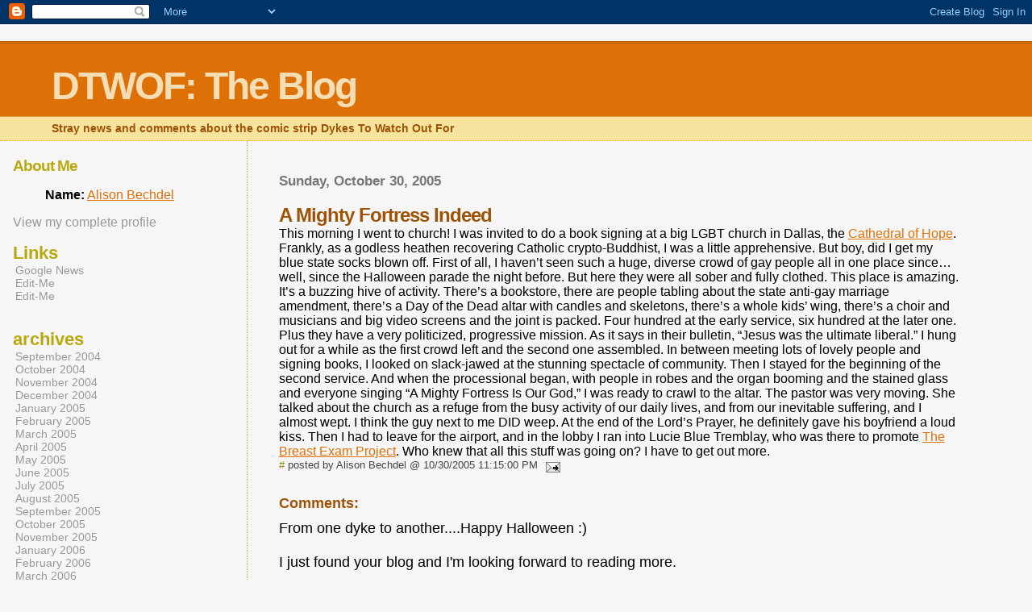

--- FILE ---
content_type: text/html; charset=UTF-8
request_url: https://alisonbechdel.blogspot.com/2005/10/mighty-fortress-indeed.html?showComment=1277024954344
body_size: 8194
content:
<html>
	<head>
		<title>DTWOF: The Blog : A Mighty Fortress Indeed</title>
		<style type="text/css">
			body{margin:0px;padding:0px;background:#f6f6f6;color:#000000;font-family:"Trebuchet MS",Trebuchet,Verdana,Sans-Serif;}
			a{color:#DE7008;}
			a:hover{color:#E0AD12;}
			#logo{padding:0px;margin:0px;}
                        @media all {
                          div#mainClm{float:right;width:66%;padding:30px 7% 10px 3%;border-left:dotted 1px #E0AD12;}
			  div#sideBar{margin:20px 0px 0px 1em;padding:0px;text-align:left;}
                        }
                        @media handheld {
                          div#mainClm{float:none;width:90%;}
			  div#sideBar{padding:30px 7% 10px 3%;}
                        }
                        #header{padding:0px 0px 0px 0px;margin:0px 0px 0px 0px;border-top:1px solid #eeeeee;border-bottom:dotted 1px #E0AD12;background:#F5E39E;color:white;}
			h1,h2,h3,h4,h5,h6{padding:0px;margin:0px;}
			h1 a:link {text-decoration:none;color:#F5DEB3}
			h1 a:visited {text-decoration:none;color:#F5DEB3}
			h1{padding:25px 0px 10px 5%;border-top:double 3px #BF5C00;border-bottom:solid 1px #E89E47;color:#F5DEB3;background:#DE7008;font:bold 300% Verdana,Sans-Serif;letter-spacing:-2px;}
			h2{color:#9E5205;font-weight:bold;font-family:Verdana,Sans-Serif;letter-spacing:-1px;}
			h3{margin:10px 0px 0px 0px;color:#777777;font-size:105%;}
			h4{color:#aa0033;}
			h6{color:#B8A80D;font-size:140%;}
			h2.sidebar-title{color:#B8A80D;margin:0px;padding:0px;font-size:120%;}
			#sideBar ul{margin:0px 0px 33px 0px;padding:0px 0px 0px 0px;list-style-type:none;font-size:95%;}
			#sideBar li{margin:0px 0px 0px 0px;padding:0px 0px 0px 0px;list-style-type:none;font-size:95%;}
			#description{padding:0px;margin:7px 12% 7px 5%;color:#9E5205;background:transparent;font:bold 85% Verdana,Sans-Serif;}
			.blogPost{margin:0px 0px 30px 0px;font-size:100%;}
			.blogPost strong{color:#000000;font-weight:bold;}
			#sideBar ul a{padding:2px;margin:1px;width:100%;border:none;color:#999999;text-decoration:none;}
			#sideBar ul a:link{color:#999999;}
			#sideBar ul a:visited{color:#999999;}
			#sideBar ul a:active{color:#ff0000;}
			#sideBar ul a:hover{color:#DE7008;text-decoration:none;}
			pre,code{color:#999999;}
			strike{color:#999999;}
			.bug{padding:5px;border:0px;}
			.byline{padding:0px;margin:0px;color:#444444;font-size:80%;}
			.byline a{border:none;color:#968A0A;text-decoration:none;}
			.byline a:hover{text-decoration:underline;}
			.blogComments{padding:0px;color:#9E5205;font-size:110%;font-weight:bold;font-family:Verdana,Sans-Serif;}
			.blogComment{margin-top:10px;font-size:100%;font-weight:normal;color:black;}
			.blogComments .byline{padding-bottom:20px;color:#444444;font-size:80%;font-weight:normal;display:inline;margin-right:10px}
                        .deleted-comment {font-style:italic;color:gray;}
               		.comment-link {margin-left:.6em;}
			#profile-container { }
			.profile-datablock { }
			.profile-img {display:inline;}
			.profile-img img {float:left;margin-right:5px;}
			.profile-data strong { }
			#profile-container p { }
			#profile-container .profile-textblock { }
            .profile-link a:link {color:#999999;text-decoration:none;}
            .profile-link a:active {color:#ff0000;text-decoration:none;}
            .profile-link a:visited {color:#999999;text-decoration:none;}
			.profile-link a:hover{color:#DE7008;text-decoration:none;}

</style>
		
		<script type="text/javascript">(function() { (function(){function b(g){this.t={};this.tick=function(h,m,f){var n=f!=void 0?f:(new Date).getTime();this.t[h]=[n,m];if(f==void 0)try{window.console.timeStamp("CSI/"+h)}catch(q){}};this.getStartTickTime=function(){return this.t.start[0]};this.tick("start",null,g)}var a;if(window.performance)var e=(a=window.performance.timing)&&a.responseStart;var p=e>0?new b(e):new b;window.jstiming={Timer:b,load:p};if(a){var c=a.navigationStart;c>0&&e>=c&&(window.jstiming.srt=e-c)}if(a){var d=window.jstiming.load;
c>0&&e>=c&&(d.tick("_wtsrt",void 0,c),d.tick("wtsrt_","_wtsrt",e),d.tick("tbsd_","wtsrt_"))}try{a=null,window.chrome&&window.chrome.csi&&(a=Math.floor(window.chrome.csi().pageT),d&&c>0&&(d.tick("_tbnd",void 0,window.chrome.csi().startE),d.tick("tbnd_","_tbnd",c))),a==null&&window.gtbExternal&&(a=window.gtbExternal.pageT()),a==null&&window.external&&(a=window.external.pageT,d&&c>0&&(d.tick("_tbnd",void 0,window.external.startE),d.tick("tbnd_","_tbnd",c))),a&&(window.jstiming.pt=a)}catch(g){}})();window.tickAboveFold=function(b){var a=0;if(b.offsetParent){do a+=b.offsetTop;while(b=b.offsetParent)}b=a;b<=750&&window.jstiming.load.tick("aft")};var k=!1;function l(){k||(k=!0,window.jstiming.load.tick("firstScrollTime"))}window.addEventListener?window.addEventListener("scroll",l,!1):window.attachEvent("onscroll",l);
 })();</script><script type="text/javascript">function a(){var b=window.location.href,c=b.split("?");switch(c.length){case 1:return b+"?m=1";case 2:return c[1].search("(^|&)m=")>=0?null:b+"&m=1";default:return null}}var d=navigator.userAgent;if(d.indexOf("Mobile")!=-1&&d.indexOf("WebKit")!=-1&&d.indexOf("iPad")==-1||d.indexOf("Opera Mini")!=-1||d.indexOf("IEMobile")!=-1){var e=a();e&&window.location.replace(e)};
</script><meta http-equiv="Content-Type" content="text/html; charset=UTF-8" />
<meta name="generator" content="Blogger" />
<link rel="icon" type="image/vnd.microsoft.icon" href="https://www.blogger.com/favicon.ico"/>
<link rel="alternate" type="application/atom+xml" title="DTWOF: The Blog  - Atom" href="https://alisonbechdel.blogspot.com/feeds/posts/default" />
<link rel="alternate" type="application/rss+xml" title="DTWOF: The Blog  - RSS" href="https://alisonbechdel.blogspot.com/feeds/posts/default?alt=rss" />
<link rel="service.post" type="application/atom+xml" title="DTWOF: The Blog  - Atom" href="https://www.blogger.com/feeds/8326438/posts/default" />
<link rel="alternate" type="application/atom+xml" title="DTWOF: The Blog  - Atom" href="https://alisonbechdel.blogspot.com/feeds/113073293404442175/comments/default" />
<link rel="stylesheet" type="text/css" href="https://www.blogger.com/static/v1/v-css/1601750677-blog_controls.css"/>
<link rel="stylesheet" type="text/css" href="https://www.blogger.com/dyn-css/authorization.css?targetBlogID=8326438&zx=0202c30c-3fa1-4668-903e-435610c6b2ea"/>


	<meta name='google-adsense-platform-account' content='ca-host-pub-1556223355139109'/>
<meta name='google-adsense-platform-domain' content='blogspot.com'/>
<!-- --><style type="text/css">@import url(//www.blogger.com/static/v1/v-css/navbar/3334278262-classic.css);
div.b-mobile {display:none;}
</style>

</head>

<body><script type="text/javascript">
    function setAttributeOnload(object, attribute, val) {
      if(window.addEventListener) {
        window.addEventListener('load',
          function(){ object[attribute] = val; }, false);
      } else {
        window.attachEvent('onload', function(){ object[attribute] = val; });
      }
    }
  </script>
<div id="navbar-iframe-container"></div>
<script type="text/javascript" src="https://apis.google.com/js/platform.js"></script>
<script type="text/javascript">
      gapi.load("gapi.iframes:gapi.iframes.style.bubble", function() {
        if (gapi.iframes && gapi.iframes.getContext) {
          gapi.iframes.getContext().openChild({
              url: 'https://www.blogger.com/navbar/8326438?origin\x3dhttps://alisonbechdel.blogspot.com',
              where: document.getElementById("navbar-iframe-container"),
              id: "navbar-iframe"
          });
        }
      });
    </script>


<div id="header">
	<h1>
    <a href="http://alisonbechdel.blogspot.com/">
	DTWOF: The Blog 
	</a>
  </h1>
	<p id="description">Stray news and comments about the comic strip Dykes To Watch Out For </p>
</div>


<!-- Main Column -->
<div id="mainClm">

	<!-- Blog Posts -->
	
		 
			  <h3>Sunday, October 30, 2005</h3>
		 
		 <a name="113073293404442175">&nbsp;</a>
		 <h2>
A Mighty Fortress Indeed</h2>
			<div class="blogPost">
			  This morning I went to church! I was invited to do a book signing at a big LGBT church in Dallas, the <a href="http://www.cathedralofhope.com/index2.php">Cathedral of Hope</a>. Frankly, as a godless heathen recovering Catholic crypto-Buddhist, I was a little apprehensive. 

But boy, did I get my blue state socks blown off. First of all, I haven’t seen such a huge, diverse crowd of gay people all in one place since…well, since the Halloween parade the night before. But here they were all sober and fully clothed. This place is amazing. It’s a buzzing hive of activity. There’s a bookstore, there are people tabling about the state anti-gay marriage amendment, there’s a Day of the Dead altar with candles and skeletons, there’s a whole kids’ wing, there’s a choir and musicians and big video screens and the joint is packed. Four hundred at the early service, six hundred at the later one. Plus they have a very politicized, progressive mission. As it says in their bulletin, “Jesus was the ultimate liberal.” 

I hung out for a while as the first crowd left and the second one assembled. In between meeting lots of lovely people and signing books, I looked on slack-jawed at the stunning spectacle of community.

Then I stayed for the beginning of the second service. And when the processional began, with people in robes and the organ booming and the stained glass and everyone singing “A Mighty Fortress Is Our God,” I was ready to crawl to the altar.

The pastor was very moving. She talked about the church as a refuge from the busy activity of our daily lives, and from our inevitable suffering, and I almost wept. I think the guy next to me DID weep. At the end of the Lord’s Prayer, he definitely gave his boyfriend a loud kiss. Then I had to leave for the airport, and in the lobby I ran into Lucie Blue Tremblay, who was there to promote <a href="http://www.thebreastexamproject.org/">The Breast Exam Project</a>. 

Who knew that all this stuff was going on? I have to get out more.<br />
			  <div class="byline"><a href="http://alisonbechdel.blogspot.com/2005/10/mighty-fortress-indeed.html" title="permanent link">#</a> posted by Alison Bechdel @ 10/30/2005 11:15:00 PM <span class="item-action"><a href="https://www.blogger.com/email-post/8326438/113073293404442175" title="Email Post"><img class="icon-action" alt="" src="https://resources.blogblog.com/img/icon18_email.gif" height="13" width="18"/></a></span><span class="item-control blog-admin pid-1585600791"><a style="border:none;" href="https://www.blogger.com/post-edit.g?blogID=8326438&postID=113073293404442175&from=pencil" title="Edit Post"><img class="icon-action" alt="" src="https://resources.blogblog.com/img/icon18_edit_allbkg.gif" height="18" width="18"></a></span> </div>
			</div>
 
  <div class="blogComments">
	<a name="comments"></a>
			Comments:
			
			<div class="blogComment">
				<a name="113077017650813800"></a> 
				From one dyke to another....Happy Halloween :)<BR/><BR/>I just found your blog and I'm looking forward to reading more.<BR/><BR/>If you get a chance, come answer a few questions at my Q&A blog called The Big Question.  It's at: http://bigquestion2day.blogspot.com<BR/><BR/>Take care,<BR/>Sublime<br />
				<div class="byline"><a href="http://alisonbechdel.blogspot.com/2005/10/mighty-fortress-indeed.html?showComment=1130770140000#c113077017650813800"title="permanent link">#</a> posted by <span style="line-height:16px" class="comment-icon blogger-comment-icon"><img src="https://resources.blogblog.com/img/b16-rounded.gif" alt="Blogger" style="display:inline;" /></span>&nbsp;<a href="https://www.blogger.com/profile/08776952304587580976" rel="nofollow">Sublime</a> : 10/31/2005 09:49:00 AM </div>
				<span class="item-control blog-admin pid-1391142329"><a style="border:none;" href="https://www.blogger.com/comment/delete/8326438/113077017650813800" title="Delete Comment" ><span class="delete-comment-icon">&nbsp;</span></a></span>
			</div>
			
			<div class="blogComment">
				<a name="113080326468290879"></a> 
				The Cathedral of Hope pastor, Jo, used to be at Friends Congregational Church in College Station - home of the conservative Texas A&M University.  She is missed!!<br />
				<div class="byline"><a href="http://alisonbechdel.blogspot.com/2005/10/mighty-fortress-indeed.html?showComment=1130803260000#c113080326468290879"title="permanent link">#</a> posted by <span style="line-height:16px" class="comment-icon anon-comment-icon"><img src="https://resources.blogblog.com/img/anon16-rounded.gif" alt="Anonymous" style="display:inline;" /></span>&nbsp;<span class="anon-comment-author">Anonymous</span> : 10/31/2005 07:01:00 PM </div>
				<span class="item-control blog-admin pid-1933977739"><a style="border:none;" href="https://www.blogger.com/comment/delete/8326438/113080326468290879" title="Delete Comment" ><span class="delete-comment-icon">&nbsp;</span></a></span>
			</div>
			
			<div class="blogComment">
				<a name="113080990277341782"></a> 
				Regarding the racial diversity at the church: it was definitely mostly white (and mostly men). But I saw enough African-American, Latino, and Asian people that it didn't feel at all monolithic. But of course, that's my perspective as a white person.<br />
				<div class="byline"><a href="http://alisonbechdel.blogspot.com/2005/10/mighty-fortress-indeed.html?showComment=1130809860000#c113080990277341782"title="permanent link">#</a> posted by <span style="line-height:16px" class="comment-icon blogger-comment-icon"><img src="https://resources.blogblog.com/img/b16-rounded.gif" alt="Blogger" style="display:inline;" /></span>&nbsp;<a href="https://www.blogger.com/profile/10755823425426205017" rel="nofollow">Alison Bechdel</a> : 10/31/2005 08:51:00 PM </div>
				<span class="item-control blog-admin pid-1585600791"><a style="border:none;" href="https://www.blogger.com/comment/delete/8326438/113080990277341782" title="Delete Comment" ><span class="delete-comment-icon">&nbsp;</span></a></span>
			</div>
			
			<div class="blogComment">
				<a name="113081066962888616"></a> 
				Speaking of amendments and meeting awesome communities... I'm pretty involved in the activist/political scene here in Portland, Maine, and we've been struggling to keep an amendment including sexual orientation in the anti-discrimination clause on the ballot this upcoming local election. I'd been doing a lot of work on my college campus, and for the first time this past weekend, I canvassed for the actual amendment campaign itself, Maine Won't Discriminate. ...It was like I stumbled on the great hidden trove of smart, involved gay people! It was a side of the Portland community that I hadn't yet encountered. So many intelligent, funny, older dykes. I was flabbergasted. It IS amazing when you get out more.<br />
				<div class="byline"><a href="http://alisonbechdel.blogspot.com/2005/10/mighty-fortress-indeed.html?showComment=1130810640000#c113081066962888616"title="permanent link">#</a> posted by <span style="line-height:16px" class="comment-icon anon-comment-icon"><img src="https://resources.blogblog.com/img/anon16-rounded.gif" alt="Anonymous" style="display:inline;" /></span>&nbsp;<span class="anon-comment-author">Anonymous</span> : 10/31/2005 09:04:00 PM </div>
				<span class="item-control blog-admin pid-1933977739"><a style="border:none;" href="https://www.blogger.com/comment/delete/8326438/113081066962888616" title="Delete Comment" ><span class="delete-comment-icon">&nbsp;</span></a></span>
			</div>
			
			<div class="blogComment">
				<a name="113111700716623424"></a> 
				Told you so.<br />
				<div class="byline"><a href="http://alisonbechdel.blogspot.com/2005/10/mighty-fortress-indeed.html?showComment=1131117000000#c113111700716623424"title="permanent link">#</a> posted by <span style="line-height:16px" class="comment-icon anon-comment-icon"><img src="https://resources.blogblog.com/img/anon16-rounded.gif" alt="Anonymous" style="display:inline;" /></span>&nbsp;<span class="anon-comment-author">Anonymous</span> : 11/04/2005 10:10:00 AM </div>
				<span class="item-control blog-admin pid-1933977739"><a style="border:none;" href="https://www.blogger.com/comment/delete/8326438/113111700716623424" title="Delete Comment" ><span class="delete-comment-icon">&nbsp;</span></a></span>
			</div>
			
			<div class="blogComment">
				<a name="113113601176302151"></a> 
				that's one of the cool things when religion works like it is supposed to ... the sabbath as a time and place when you can leave all the crap at the door for a short while, and rest and renew yourself.  and the power of doing this in a like-minded community is immense!  the problem is when religious leaders take hold of that power and abuse it.<br />
				<div class="byline"><a href="http://alisonbechdel.blogspot.com/2005/10/mighty-fortress-indeed.html?showComment=1131135960000#c113113601176302151"title="permanent link">#</a> posted by <span style="line-height:16px" class="comment-icon blogger-comment-icon"><img src="https://resources.blogblog.com/img/b16-rounded.gif" alt="Blogger" style="display:inline;" /></span>&nbsp;<a href="https://www.blogger.com/profile/03341489124504088158" rel="nofollow">ravaj</a> : 11/04/2005 03:26:00 PM </div>
				<span class="item-control blog-admin pid-1164544406"><a style="border:none;" href="https://www.blogger.com/comment/delete/8326438/113113601176302151" title="Delete Comment" ><span class="delete-comment-icon">&nbsp;</span></a></span>
			</div>
			
			<div class="blogComment">
				<a name="113115095090683123"></a> 
				Exactly. And unfortunately that's happening all the time, everywhere on this planet. Which is why I have a problem with organized religion: the step from emotion-channeling  to manipulation is tiny and the temptation to cross the line  enormous.<br />
				<div class="byline"><a href="http://alisonbechdel.blogspot.com/2005/10/mighty-fortress-indeed.html?showComment=1131150900000#c113115095090683123"title="permanent link">#</a> posted by <span style="line-height:16px" class="comment-icon anon-comment-icon"><img src="https://resources.blogblog.com/img/anon16-rounded.gif" alt="Anonymous" style="display:inline;" /></span>&nbsp;<span class="anon-comment-author">Anonymous</span> : 11/04/2005 07:35:00 PM </div>
				<span class="item-control blog-admin pid-1933977739"><a style="border:none;" href="https://www.blogger.com/comment/delete/8326438/113115095090683123" title="Delete Comment" ><span class="delete-comment-icon">&nbsp;</span></a></span>
			</div>
			
			<div class="blogComment">
				<a name="113945614890836222"></a> 
				Dang, I should get out more too... Leanne here... I tried to email you and it got bounced back so I did little search. 400 people in the am and 600 people later in an lgbt church in texas? Dang. And you've been working away at a 240 page autobio graphic novel? Dang. And travelling to England? And to that lovely art shop that looks like an apothecary? That doesn't get a dang, it gets a "damn I'M ENVIOUS!". Anyways, please email me whatever your actual email that you reply to is, ok, please?? cheers! inkspots@videotron.ca<br />
				<div class="byline"><a href="http://alisonbechdel.blogspot.com/2005/10/mighty-fortress-indeed.html?showComment=1139456100000#c113945614890836222"title="permanent link">#</a> posted by <span style="line-height:16px" class="comment-icon anon-comment-icon"><img src="https://resources.blogblog.com/img/anon16-rounded.gif" alt="Anonymous" style="display:inline;" /></span>&nbsp;<span class="anon-comment-author">Anonymous</span> : 2/08/2006 10:35:00 PM </div>
				<span class="item-control blog-admin pid-1933977739"><a style="border:none;" href="https://www.blogger.com/comment/delete/8326438/113945614890836222" title="Delete Comment" ><span class="delete-comment-icon">&nbsp;</span></a></span>
			</div>
			
			<div class="blogComment">
				<a name="7484231373857208690"></a> 
				<a href="http://www.fivefingersbuy.com/vibram-five-fingers-sprint-c-3.html" rel="nofollow"><strong>Vibram Five Fingers Sprint</strong> </a>have been called as the most <strong><a href="http://www.esalebay.com/vibram-five-fingers-classic-c-34.html" rel="nofollow">Vibram Five Fingers Classic</a></strong> versatile footwear that people   own.<a href="http://www.esalebay.com/vibram-five-fingers-kso-c-35.html" rel="nofollow"><strong>Vibram Five Fingers Kso</strong></a> Personalized,secure fit could be reflected with adjustable hook-and-loop   closures cross over the instep and surround the heel.Keep Stuff Out while still   getting that wonderful barefoot feeling.The best home based <a href="http://www.alifeussale.com" rel="nofollow"><strong>alife shoes sale</strong></a> business to start is one that <a href="http://www.alifeussale.com" rel="nofollow"><strong>alife sneakers sale</strong></a> new york gives you the ability to <strong><a href="http://www.alifeussale.com" rel="nofollow">alife sneakers for sale</a></strong> leverage your time. Basically, you want a <a href="http://www.alifeussale.com" rel="nofollow"><strong>cheap alife sneakers</strong></a> business that continues to operate <a href="http://www.alifeussale.com" rel="nofollow"><strong>alife sneakers</strong></a> and earn income for you even while you’re not working. <a href="http://www.alifeussale.com" rel="nofollow"><strong>cheap alife shoes sale</strong></a> This is key if you want to spend more time with<a href="http://www.alifeussale.com" rel="nofollow"><strong> alife everybody hi</strong></a> your family. Businesses that lack <a href="http://www.alifeussale.com" rel="nofollow">alife everybody low</a> this feature end up owning you<br />
				<div class="byline"><a href="http://alisonbechdel.blogspot.com/2005/10/mighty-fortress-indeed.html?showComment=1277024954344#c7484231373857208690"title="permanent link">#</a> posted by <span style="line-height:16px" class="comment-icon anon-comment-icon"><img src="https://resources.blogblog.com/img/anon16-rounded.gif" alt="Anonymous" style="display:inline;" /></span>&nbsp;<span class="anon-comment-author">Anonymous</span> : 6/20/2010 04:09:00 AM </div>
				<span class="item-control blog-admin pid-1933977739"><a style="border:none;" href="https://www.blogger.com/comment/delete/8326438/7484231373857208690" title="Delete Comment" ><span class="delete-comment-icon">&nbsp;</span></a></span>
			</div>
			
			<div class="blogComment">
				<a name="8932676065403810016"></a> 
				<a href="http://www.viagratw.org" rel="nofollow"><strong>威而鋼</strong></a><br> <br /><a href="http://pfizer.viagratw.org" rel="nofollow"><strong>威而鋼</strong></a><br><br /><a href="http://aphrodisiac.viagratw.org" rel="nofollow"><strong>壯陽藥</strong></a><br>         <br /><a href="http://www.viagratw.org" rel="nofollow"><strong>威而鋼哪裡買</strong></a><br><br /><a href="http://www.viagratw.org" rel="nofollow"><strong>威而鋼專賣店</strong></a><br><br /><a href="http://www.viagratw.org" rel="nofollow"><strong>威而鋼專賣</strong></a><br><br /><a href="http://www.viagratw.org" rel="nofollow"><strong>威而鋼價格</strong></a><br><br /><a href="http://www.viagratw.org" rel="nofollow"><strong>威而鋼藥局</strong></a><br><br /><a href="http://www.viagratw.org" rel="nofollow"><strong>威而鋼哪買</strong></a><br><br /><a href="http://www.viagratw.org" rel="nofollow"><strong>買威而鋼</strong></a><br><br /><a href="http://www.viagratw.org" rel="nofollow"><strong>威而鋼訂購</strong></a><br><br /><a href="http://www.viagratw.org" rel="nofollow"><strong>威而鋼台灣專賣店</strong></a><br><br /><a href="http://www.viagratw.org" rel="nofollow"><strong>威而鋼價錢</strong></a><br><br /><a href="http://www.viagratw.org" rel="nofollow"><strong>威而鋼購買</strong></a><br><br /><a href="http://www.viagratw.org" rel="nofollow"><strong>偉哥哪裡買</strong></a><br><br /><a href="http://www.viagratw.org" rel="nofollow"><strong>壯陽藥</strong></a><br>      <br /><a href="http://www.viagratw.org" rel="nofollow"><strong>壯陽藥品</strong></a><br><br /><a href="http://www.viagratw.org" rel="nofollow"><strong>壯陽</strong></a><br><br /><a href="http://weg.viagratw.org" rel="nofollow"><strong>威而鋼</strong></a><br><br />
				<div class="byline"><a href="http://alisonbechdel.blogspot.com/2005/10/mighty-fortress-indeed.html?showComment=1388139717613#c8932676065403810016"title="permanent link">#</a> posted by <span style="line-height:16px" class="comment-icon blogger-comment-icon"><img src="https://resources.blogblog.com/img/b16-rounded.gif" alt="Blogger" style="display:inline;" /></span>&nbsp;<a href="https://www.blogger.com/profile/02345153432911994758" rel="nofollow">Unknown</a> : 12/27/2013 05:21:00 AM </div>
				<span class="item-control blog-admin pid-203507809"><a style="border:none;" href="https://www.blogger.com/comment/delete/8326438/8932676065403810016" title="Delete Comment" ><span class="delete-comment-icon">&nbsp;</span></a></span>
			</div>
			
			<div class="blogComment">
				<a name="3600275507875687070"></a> 
				Nice article..thank you for sharing<br />
				<div class="byline"><a href="http://alisonbechdel.blogspot.com/2005/10/mighty-fortress-indeed.html?showComment=1765193783082#c3600275507875687070"title="permanent link">#</a> posted by <span style="line-height:16px" class="comment-icon anon-comment-icon"><img src="https://resources.blogblog.com/img/anon16-rounded.gif" alt="Anonymous" style="display:inline;" /></span>&nbsp;<a href="https://start.me/p/qbQ7aA/2025" rel="nofollow">토토사이트</a> : 12/08/2025 06:36:00 AM </div>
				<span class="item-control blog-admin pid-1933977739"><a style="border:none;" href="https://www.blogger.com/comment/delete/8326438/3600275507875687070" title="Delete Comment" ><span class="delete-comment-icon">&nbsp;</span></a></span>
			</div>
			
			<div class="blogComment">
				<a name="6650753314195766642"></a> 
				Thank you very much for taking the time for us. A website that has so much information about different results<br />
				<div class="byline"><a href="http://alisonbechdel.blogspot.com/2005/10/mighty-fortress-indeed.html?showComment=1765193974919#c6650753314195766642"title="permanent link">#</a> posted by <span style="line-height:16px" class="comment-icon anon-comment-icon"><img src="https://resources.blogblog.com/img/anon16-rounded.gif" alt="Anonymous" style="display:inline;" /></span>&nbsp;<a href="https://start.me/p/rxK2rr/trend" rel="nofollow">토토사이트</a> : 12/08/2025 06:39:00 AM </div>
				<span class="item-control blog-admin pid-1933977739"><a style="border:none;" href="https://www.blogger.com/comment/delete/8326438/6650753314195766642" title="Delete Comment" ><span class="delete-comment-icon">&nbsp;</span></a></span>
			</div>
			
			<a class="comment-link" href="https://www.blogger.com/comment/fullpage/post/8326438/113073293404442175" onclick="window.open(this.href, 'bloggerPopup', 'toolbar=0,scrollbars=1,location=0,statusbar=1,menubar=0,resizable=1,width=400,height=450');return false;">Post a Comment</a>
	  
        <br /> <br />
        

	<br /> <br />
	<a href="http://alisonbechdel.blogspot.com/">&lt;&lt; Home</a>
    </div>



<!-- 	In accordance to the Blogger terms of service, please leave this button somewhere on your blogger-powered page. Thanks! -->
<p><a href="//www.blogger.com"><img width="88" height="31" src="https://lh3.googleusercontent.com/blogger_img_proxy/AEn0k_u2gK5WmgQctEHk5menKmSd8527lIejxmTVjFi77-LBj25_uZjgyVNKS3XdWqn-2ieQnQGLvfkiR8OeK37xI9GNepeyTWdbonhM4Qn8fAcH=s0-d" border="0" alt="This page is powered by Blogger. Isn&#39;t yours?"></a></p>

</div>

<!-- Sidebar -->
<div id="sideBar">

  <div id="profile-container"><h2 class="sidebar-title">About Me</h2>
<dl class="profile-datablock">
<dd class="profile-data"><strong>Name:</strong> <a rel="author" href="https://www.blogger.com/profile/10755823425426205017"> Alison Bechdel </a></dd>
</dl>

<p class="profile-link"><a rel="author" href="https://www.blogger.com/profile/10755823425426205017">View my complete profile</a></p></div>

		<!-- 
			
			+++++++++++++++++++++++++++++++++++++++++++++++++
					
			Add things to your sidebar here.
			Use the format:
			
			<li><a href="URL">Link Text</a></li>
		
			+++++++++++++++++++++++++++++++++++++++++++++++++
					
		-->
		<h6>Links</h6>
		<ul>
			<li><a href="http://news.google.com/">Google News</a></li>
			<li><a href="http://EDITME!">Edit-Me</a></li>
			<li><a href="http://EDITME!">Edit-Me</a></li>
		</ul>
		
		<h6>archives</h6>
		<ul>
			<li><a href='http://alisonbechdel.blogspot.com/2004/09/'>September 2004</a></li><li><a href='http://alisonbechdel.blogspot.com/2004/10/'>October 2004</a></li><li><a href='http://alisonbechdel.blogspot.com/2004/11/'>November 2004</a></li><li><a href='http://alisonbechdel.blogspot.com/2004/12/'>December 2004</a></li><li><a href='http://alisonbechdel.blogspot.com/2005/01/'>January 2005</a></li><li><a href='http://alisonbechdel.blogspot.com/2005/02/'>February 2005</a></li><li><a href='http://alisonbechdel.blogspot.com/2005/03/'>March 2005</a></li><li><a href='http://alisonbechdel.blogspot.com/2005/04/'>April 2005</a></li><li><a href='http://alisonbechdel.blogspot.com/2005/05/'>May 2005</a></li><li><a href='http://alisonbechdel.blogspot.com/2005/06/'>June 2005</a></li><li><a href='http://alisonbechdel.blogspot.com/2005/07/'>July 2005</a></li><li><a href='http://alisonbechdel.blogspot.com/2005/08/'>August 2005</a></li><li><a href='http://alisonbechdel.blogspot.com/2005/09/'>September 2005</a></li><li><a href='http://alisonbechdel.blogspot.com/2005/10/'>October 2005</a></li><li><a href='http://alisonbechdel.blogspot.com/2005/11/'>November 2005</a></li><li><a href='http://alisonbechdel.blogspot.com/2006/01/'>January 2006</a></li><li><a href='http://alisonbechdel.blogspot.com/2006/02/'>February 2006</a></li><li><a href='http://alisonbechdel.blogspot.com/2006/03/'>March 2006</a></li><li><a href='http://alisonbechdel.blogspot.com/2006/04/'>April 2006</a></li><li><a href='http://alisonbechdel.blogspot.com/2006/05/'>May 2006</a></li>
			<!-- Link to the front page, from your archives -->
			<script type="text/javascript">if (location.href.indexOf("archive")!=-1) document.write("<li><strong><a href=\"http://alisonbechdel.blogspot.com/\">Current Posts</a></strong></li>");</script> 
		</ul>
</div>
</body>
</html>
